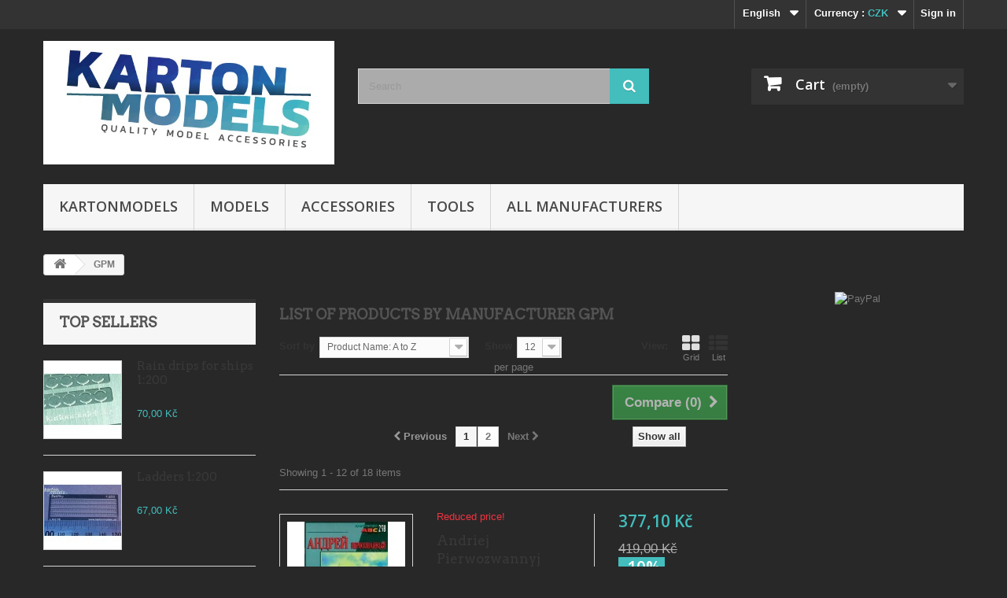

--- FILE ---
content_type: text/html; charset=utf-8
request_url: https://www.kartonmodels.cz/en/2_gpm
body_size: 11084
content:
<!DOCTYPE HTML> <!--[if lt IE 7]><html class="no-js lt-ie9 lt-ie8 lt-ie7" lang="en-us"><![endif]--> <!--[if IE 7]><html class="no-js lt-ie9 lt-ie8 ie7" lang="en-us"><![endif]--> <!--[if IE 8]><html class="no-js lt-ie9 ie8" lang="en-us"><![endif]--> <!--[if gt IE 8]><html class="no-js ie9" lang="en-us"><![endif]--><html lang="en-us"><head><meta charset="utf-8" /><title>GPM - KartonModels.cz - Jindřich Vrba</title><meta name="generator" content="PrestaShop" /><meta name="robots" content="index,follow" /><meta name="viewport" content="width=device-width, minimum-scale=0.25, maximum-scale=1.6, initial-scale=1.0" /><meta name="apple-mobile-web-app-capable" content="yes" /><link rel="icon" type="image/vnd.microsoft.icon" href="/img/favicon.ico?1723105729" /><link rel="shortcut icon" type="image/x-icon" href="/img/favicon.ico?1723105729" /><link rel="stylesheet" href="https://www.kartonmodels.cz/themes/default-bootstrap/cache/v_79_39eb5ee59ef71691f53b4744e0c416bc_all.css" type="text/css" media="all" />    <link rel="stylesheet" href="/modules/packetery/views/css/packetery.css?v=2.0.7" /><link rel="stylesheet" href="//fonts.googleapis.com/css?family=Open+Sans:300,600&amp;subset=latin,latin-ext" type="text/css" media="all" /> <!--[if IE 8]> 
<script src="https://oss.maxcdn.com/libs/html5shiv/3.7.0/html5shiv.js"></script> 
<script src="https://oss.maxcdn.com/libs/respond.js/1.3.0/respond.min.js"></script> <![endif]--></head><body id="manufacturer" class="manufacturer manufacturer-2 manufacturer-gpm show-left-column show-right-column lang_en"><div id="page"><div class="header-container"> <header id="header"><div class="banner"><div class="container"><div class="row"> <a href="https://www.kartonmodels.cz/" title=""> <img class="img-responsive" src="https://www.kartonmodels.cz/modules/blockbanner/img/364be8860e8d72b4358b5e88099a935a.png" alt="" title="" width="1170" height="65" /> </a></div></div></div><div class="nav"><div class="container"><div class="row"> <nav><div class="header_user_info"> <a class="login" href="https://www.kartonmodels.cz/en/my-account" rel="nofollow" title="Log in to your customer account"> Sign in </a></div><div id="currencies-block-top"><form id="setCurrency" action="/en/2_gpm" method="post"><div class="current"> <input type="hidden" name="id_currency" id="id_currency" value=""/> <input type="hidden" name="SubmitCurrency" value="" /> <span class="cur-label">Currency :</span> <strong>CZK</strong></div><ul id="first-currencies" class="currencies_ul toogle_content"><li class="selected"> <a href="javascript:setCurrency(4);" rel="nofollow" title="Czech koruna (CZK)"> Czech koruna (CZK) </a></li><li > <a href="javascript:setCurrency(2);" rel="nofollow" title="Dollar (USD)"> Dollar (USD) </a></li><li > <a href="javascript:setCurrency(1);" rel="nofollow" title="Euro (EUR)"> Euro (EUR) </a></li></ul></form></div><div id="languages-block-top" class="languages-block"><div class="current"> <span>English</span></div><ul id="first-languages" class="languages-block_ul toogle_content"><li > <a href="https://www.kartonmodels.cz/cs/2_gpm" title="Čeština (Czech)" rel="alternate" hreflang="cs"> <span>Čeština</span> </a></li><li class="selected"> <span>English</span></li><li > <a href="https://www.kartonmodels.cz/de/2_gpm" title="Deutsch (German)" rel="alternate" hreflang="de"> <span>Deutsch</span> </a></li></ul></div></nav></div></div></div><div><div class="container"><div class="row"><div id="header_logo"> <a href="https://www.kartonmodels.cz/" title="KartonModels.cz - Jindřich Vrba"> <img class="logo img-responsive" src="https://www.kartonmodels.cz/img/kartonmodelscz-logo-1506027388.jpg" alt="KartonModels.cz - Jindřich Vrba" width="600" height="254"/> </a></div><div id="search_block_top" class="col-sm-4 clearfix"><form id="searchbox" method="get" action="//www.kartonmodels.cz/en/search" > <input type="hidden" name="controller" value="search" /> <input type="hidden" name="orderby" value="position" /> <input type="hidden" name="orderway" value="desc" /> <input class="search_query form-control" type="text" id="search_query_top" name="search_query" placeholder="Search" value="" /> <button type="submit" name="submit_search" class="btn btn-default button-search"> <span>Search</span> </button></form></div><div class="col-sm-4 clearfix"><div class="shopping_cart"> <a href="https://www.kartonmodels.cz/en/order" title="View my shopping cart" rel="nofollow"> <b>Cart</b> <span class="ajax_cart_quantity unvisible">0</span> <span class="ajax_cart_product_txt unvisible">Product</span> <span class="ajax_cart_product_txt_s unvisible">Products</span> <span class="ajax_cart_total unvisible"> </span> <span class="ajax_cart_no_product">(empty)</span> </a><div class="cart_block block exclusive"><div class="block_content"><div class="cart_block_list"><p class="cart_block_no_products"> No products</p><div class="cart-prices"><div class="cart-prices-line first-line"> <span class="price cart_block_shipping_cost ajax_cart_shipping_cost unvisible"> To be determined </span> <span class="unvisible"> Shipping </span></div><div class="cart-prices-line last-line"> <span class="price cart_block_total ajax_block_cart_total">0,00 Kč</span> <span>Total</span></div></div><p class="cart-buttons"> <a id="button_order_cart" class="btn btn-default button button-small" href="https://www.kartonmodels.cz/en/order" title="Check out" rel="nofollow"> <span> Check out<i class="icon-chevron-right right"></i> </span> </a></p></div></div></div></div></div><div id="layer_cart"><div class="clearfix"><div class="layer_cart_product col-xs-12 col-md-6"> <span class="cross" title="Close window"></span> <span class="title"> <i class="icon-check"></i>Product successfully added to your shopping cart </span><div class="product-image-container layer_cart_img"></div><div class="layer_cart_product_info"> <span id="layer_cart_product_title" class="product-name"></span> <span id="layer_cart_product_attributes"></span><div> <strong class="dark">Quantity</strong> <span id="layer_cart_product_quantity"></span></div><div> <strong class="dark">Total</strong> <span id="layer_cart_product_price"></span></div></div></div><div class="layer_cart_cart col-xs-12 col-md-6"> <span class="title"> <span class="ajax_cart_product_txt_s unvisible"> There are <span class="ajax_cart_quantity">0</span> items in your cart. </span> <span class="ajax_cart_product_txt "> There is 1 item in your cart. </span> </span><div class="layer_cart_row"> <strong class="dark"> Total products </strong> <span class="ajax_block_products_total"> </span></div><div class="layer_cart_row"> <strong class="dark unvisible"> Total shipping&nbsp; </strong> <span class="ajax_cart_shipping_cost unvisible"> To be determined </span></div><div class="layer_cart_row"> <strong class="dark"> Total </strong> <span class="ajax_block_cart_total"> </span></div><div class="button-container"> <span class="continue btn btn-default button exclusive-medium" title="Continue shopping"> <span> <i class="icon-chevron-left left"></i>Continue shopping </span> </span> <a class="btn btn-default button button-medium" href="https://www.kartonmodels.cz/en/order" title="Proceed to checkout" rel="nofollow"> <span> Proceed to checkout<i class="icon-chevron-right right"></i> </span> </a></div></div></div><div class="crossseling"></div></div><div class="layer_cart_overlay"></div><div id="block_top_menu" class="sf-contener clearfix col-lg-12"><div class="cat-title">Menu</div><ul class="sf-menu clearfix menu-content"><li><a href="https://www.kartonmodels.cz/en/19-kartonmodels" title="KartonModels">KartonModels</a></li><li><a href="https://www.kartonmodels.cz/en/22-models" title="Models">Models</a><ul><li><a href="https://www.kartonmodels.cz/en/8-buildings" title="Buildings">Buildings</a></li><li><a href="https://www.kartonmodels.cz/en/9-cars" title="Cars">Cars</a></li><li><a href="https://www.kartonmodels.cz/en/3-military-vehicles" title="Military vehicles">Military vehicles</a></li><li><a href="https://www.kartonmodels.cz/en/4-aircraft" title="Aircraft">Aircraft</a></li><li><a href="https://www.kartonmodels.cz/en/5-ships" title="Ships">Ships</a></li><li><a href="https://www.kartonmodels.cz/en/6-locomotives" title="Locomotives">Locomotives</a></li><li><a href="https://www.kartonmodels.cz/en/7-helicopters" title="Helicopters">Helicopters</a></li></ul></li><li><a href="https://www.kartonmodels.cz/en/11-accessories" title="Accessories">Accessories</a><ul><li><a href="https://www.kartonmodels.cz/en/18-cars" title="Cars">Cars</a></li><li><a href="https://www.kartonmodels.cz/en/17-military-vehicles" title="Military vehicles">Military vehicles</a></li><li><a href="https://www.kartonmodels.cz/en/20-wires-chains" title="Wires, chains">Wires, chains</a></li><li><a href="https://www.kartonmodels.cz/en/16-aircraft" title="Aircraft">Aircraft</a></li><li><a href="https://www.kartonmodels.cz/en/15-ships" title="Ships">Ships</a></li><li><a href="https://www.kartonmodels.cz/en/30-universal" title="Universal">Universal</a></li></ul></li><li><a href="https://www.kartonmodels.cz/en/12-tools" title="Tools">Tools</a><ul></ul></li><li><a href="https://www.kartonmodels.cz/en/manufacturers" title="All manufacturers">All manufacturers</a><ul><li><a href="https://www.kartonmodels.cz/en/19_attimon" title="Attimon">Attimon</a></li><li><a href="https://www.kartonmodels.cz/en/2_gpm" title="GPM">GPM</a></li><li><a href="https://www.kartonmodels.cz/en/13_halinski" title="Halinski">Halinski</a></li><li><a href="https://www.kartonmodels.cz/en/12_hobby-model" title="Hobby Model">Hobby Model</a></li><li><a href="https://www.kartonmodels.cz/en/15_kartonmodels" title="KartonModels">KartonModels</a></li><li><a href="https://www.kartonmodels.cz/en/5_maly-modelarz" title="Maly Modelarz">Maly Modelarz</a></li><li><a href="https://www.kartonmodels.cz/en/26_model-kom" title="Model-KOM">Model-KOM</a></li><li><a href="https://www.kartonmodels.cz/en/16_modelik" title="Modelik">Modelik</a></li><li><a href="https://www.kartonmodels.cz/en/18_ondrej-hejl" title="Ondřej Hejl">Ondřej Hejl</a></li><li><a href="https://www.kartonmodels.cz/en/32_oriel" title="Oriel">Oriel</a></li><li><a href="https://www.kartonmodels.cz/en/1_orlik" title="Orlik">Orlik</a></li><li><a href="https://www.kartonmodels.cz/en/37_pmht" title="PMHT">PMHT</a></li><li><a href="https://www.kartonmodels.cz/en/28_sklej-model" title="Sklej Model">Sklej Model</a></li><li><a href="https://www.kartonmodels.cz/en/7_wmc-models" title="W.M.C. Models">W.M.C. Models</a></li><li><a href="https://www.kartonmodels.cz/en/25_wak" title="WAK">WAK</a></li></ul></ul></div></div></div></div> </header></div><div class="columns-container"><div id="columns" class="container"><div class="breadcrumb clearfix"> <a class="home" href="https://www.kartonmodels.cz/" title="Return to Home"><i class="icon-home"></i></a> <span class="navigation-pipe">&gt;</span> GPM</div><div id="slider_row" class="row"></div><div class="row"><div id="left_column" class="column col-xs-12 col-sm-3"><div id="best-sellers_block_right" class="block products_block"><h4 class="title_block"> <a href="https://www.kartonmodels.cz/en/best-sales" title="View a top sellers products">Top sellers</a></h4><div class="block_content"><ul class="block_content products-block"><li class="clearfix"> <a href="https://www.kartonmodels.cz/en/ships/274-okapnicky-na-lode-1-200.html" title="Okapničky na lodě 1:200" class="products-block-image content_img clearfix"> <img class="replace-2x img-responsive" src="https://www.kartonmodels.cz/300-small_default/okapnicky-na-lode-1-200.jpg" alt="Okapničky na lodě 1:200" /> </a><div class="product-content"><h5> <a class="product-name" href="https://www.kartonmodels.cz/en/ships/274-okapnicky-na-lode-1-200.html" title="Okapničky na lodě 1:200"> Rain drips for ships 1:200 </a></h5><p class="product-description"></p><div class="price-box"> <span class="price">70,00 Kč</span></div></div></li><li class="clearfix"> <a href="https://www.kartonmodels.cz/en/ships/257-ladders-1200.html" title="ŽEBŘÍKY LEPTANÉ 1:200 " class="products-block-image content_img clearfix"> <img class="replace-2x img-responsive" src="https://www.kartonmodels.cz/287-small_default/ladders-1200.jpg" alt="ŽEBŘÍKY LEPTANÉ 1:200 " /> </a><div class="product-content"><h5> <a class="product-name" href="https://www.kartonmodels.cz/en/ships/257-ladders-1200.html" title="ŽEBŘÍKY LEPTANÉ 1:200 "> Ladders 1:200 </a></h5><p class="product-description"></p><div class="price-box"> <span class="price">67,00 Kč</span></div></div></li><li class="clearfix"> <a href="https://www.kartonmodels.cz/en/ships/248-stupacky-jednoduche-1200-96ks.html" title="STUPAČKY JEDNODUCHÉ 1:200 96ks" class="products-block-image content_img clearfix"> <img class="replace-2x img-responsive" src="https://www.kartonmodels.cz/246-small_default/stupacky-jednoduche-1200-96ks.jpg" alt="STUPAČKY JEDNODUCHÉ 1:200 96ks" /> </a><div class="product-content"><h5> <a class="product-name" href="https://www.kartonmodels.cz/en/ships/248-stupacky-jednoduche-1200-96ks.html" title="STUPAČKY JEDNODUCHÉ 1:200 96ks"> Basic crampons 1:200 96pcs </a></h5><p class="product-description"></p><div class="price-box"> <span class="price">67,00 Kč</span></div></div></li><li class="clearfix"> <a href="https://www.kartonmodels.cz/en/ships/171-zabradli-dvourade-sloupky-.html" title="Zábradlí dvouřadé / sloupky " class="products-block-image content_img clearfix"> <img class="replace-2x img-responsive" src="https://www.kartonmodels.cz/161-small_default/zabradli-dvourade-sloupky-.jpg" alt="Zábradlí dvouřadé / sloupky " /> </a><div class="product-content"><h5> <a class="product-name" href="https://www.kartonmodels.cz/en/ships/171-zabradli-dvourade-sloupky-.html" title="Zábradlí dvouřadé / sloupky "> Railing posts with 2 passes 120pcs </a></h5><p class="product-description"></p><div class="price-box"> <span class="price">67,00 Kč</span></div></div></li><li class="clearfix"> <a href="https://www.kartonmodels.cz/en/accessories/181-zabradli-trirade-sloupky-120-ksplato.html" title="Zábradlí třířadé / sloupky 120 Ks(plato)" class="products-block-image content_img clearfix"> <img class="replace-2x img-responsive" src="https://www.kartonmodels.cz/968-small_default/zabradli-trirade-sloupky-120-ksplato.jpg" alt="Zábradlí třířadé / sloupky 120 Ks(plato)" /> </a><div class="product-content"><h5> <a class="product-name" href="https://www.kartonmodels.cz/en/accessories/181-zabradli-trirade-sloupky-120-ksplato.html" title="Zábradlí třířadé / sloupky 120 Ks(plato)"> Railing posts with 3 passes 120pcs </a></h5><p class="product-description"></p><div class="price-box"> <span class="price">67,00 Kč</span></div></div></li><li class="clearfix"> <a href="https://www.kartonmodels.cz/en/ships/572-zabradli-trirade-1-200.html" title="Zábradlí třířadé 1/200" class="products-block-image content_img clearfix"> <img class="replace-2x img-responsive" src="https://www.kartonmodels.cz/648-small_default/zabradli-trirade-1-200.jpg" alt="Zábradlí třířadé 1/200" /> </a><div class="product-content"><h5> <a class="product-name" href="https://www.kartonmodels.cz/en/ships/572-zabradli-trirade-1-200.html" title="Zábradlí třířadé 1/200"> Triple row railing 1:200 </a></h5><p class="product-description">Etched triple row railing 1:200 + Ladder made of brass.</p><div class="price-box"> <span class="price">153,00 Kč</span></div></div></li><li class="clearfix"> <a href="https://www.kartonmodels.cz/en/ships/571-zabradli-dvourade-1-200.html" title="Zábradlí dvouřadé 1/200" class="products-block-image content_img clearfix"> <img class="replace-2x img-responsive" src="https://www.kartonmodels.cz/646-small_default/zabradli-dvourade-1-200.jpg" alt="Zábradlí dvouřadé 1/200" /> </a><div class="product-content"><h5> <a class="product-name" href="https://www.kartonmodels.cz/en/ships/571-zabradli-dvourade-1-200.html" title="Zábradlí dvouřadé 1/200"> Double row railing 1:200 </a></h5><p class="product-description">Etched double row railing 1:200 + Ladder made of brass.</p><div class="price-box"> <span class="price">153,00 Kč</span></div></div></li><li class="clearfix"> <a href="https://www.kartonmodels.cz/en/kartonmodels/459-schody-na-lode-1-200.html" title="Schody na lodě 1:200" class="products-block-image content_img clearfix"> <img class="replace-2x img-responsive" src="https://www.kartonmodels.cz/792-small_default/schody-na-lode-1-200.jpg" alt="Schody na lodě 1:200" /> </a><div class="product-content"><h5> <a class="product-name" href="https://www.kartonmodels.cz/en/kartonmodels/459-schody-na-lode-1-200.html" title="Schody na lodě 1:200"> Ship stairs 1:200 </a></h5><p class="product-description">Etched ship stairs made of nickel silver 1:200.</p><div class="price-box"> <span class="price">115,00 Kč</span></div></div></li><li class="clearfix"> <a href="https://www.kartonmodels.cz/en/ships/249-stupacky-plasticke-1200-100ks.html" title="STUPAČKY PLASTICKÉ 1:200 100ks" class="products-block-image content_img clearfix"> <img class="replace-2x img-responsive" src="https://www.kartonmodels.cz/247-small_default/stupacky-plasticke-1200-100ks.jpg" alt="STUPAČKY PLASTICKÉ 1:200 100ks" /> </a><div class="product-content"><h5> <a class="product-name" href="https://www.kartonmodels.cz/en/ships/249-stupacky-plasticke-1200-100ks.html" title="STUPAČKY PLASTICKÉ 1:200 100ks"> Plastic crampons 1:200 100pcs </a></h5><p class="product-description"></p><div class="price-box"> <span class="price">67,00 Kč</span></div></div></li><li class="clearfix"> <a href="https://www.kartonmodels.cz/en/ships/258-aa-set-zamerovace-ovladani-1200.html" title="AA SET zaměřovače+ovládání 1:200" class="products-block-image content_img clearfix"> <img class="replace-2x img-responsive" src="https://www.kartonmodels.cz/288-small_default/aa-set-zamerovace-ovladani-1200.jpg" alt="AA SET zaměřovače+ovládání 1:200" /> </a><div class="product-content"><h5> <a class="product-name" href="https://www.kartonmodels.cz/en/ships/258-aa-set-zamerovace-ovladani-1200.html" title="AA SET zaměřovače+ovládání 1:200"> Sights + controls 1:200 </a></h5><p class="product-description"></p><div class="price-box"> <span class="price">55,00 Kč</span></div></div></li></ul><div class="lnk"> <a href="https://www.kartonmodels.cz/en/best-sales" title="All best sellers" class="btn btn-default button button-small"><span>All best sellers<i class="icon-chevron-right right"></i></span></a></div></div></div><div id="categories_block_left" class="block"><h2 class="title_block"> Categories</h2><div class="block_content"><ul class="tree dhtml"><li > <a href="https://www.kartonmodels.cz/en/19-kartonmodels" title=""> KartonModels </a></li><li > <a href="https://www.kartonmodels.cz/en/22-models" title=""> Models </a><ul><li > <a href="https://www.kartonmodels.cz/en/8-buildings" title=""> Buildings </a></li><li > <a href="https://www.kartonmodels.cz/en/9-cars" title=""> Cars </a></li><li > <a href="https://www.kartonmodels.cz/en/3-military-vehicles" title=""> Military vehicles </a></li><li > <a href="https://www.kartonmodels.cz/en/4-aircraft" title=""> Aircraft </a></li><li > <a href="https://www.kartonmodels.cz/en/5-ships" title=""> Ships </a></li><li > <a href="https://www.kartonmodels.cz/en/6-locomotives" title=""> Locomotives </a></li><li class="last"> <a href="https://www.kartonmodels.cz/en/7-helicopters" title=""> Helicopters </a></li></ul></li><li > <a href="https://www.kartonmodels.cz/en/11-accessories" title=""> Accessories </a><ul><li > <a href="https://www.kartonmodels.cz/en/18-cars" title=""> Cars </a></li><li > <a href="https://www.kartonmodels.cz/en/17-military-vehicles" title=""> Military vehicles </a></li><li > <a href="https://www.kartonmodels.cz/en/20-wires-chains" title=""> Wires, chains </a></li><li > <a href="https://www.kartonmodels.cz/en/16-aircraft" title=""> Aircraft </a></li><li > <a href="https://www.kartonmodels.cz/en/15-ships" title=""> Ships </a></li><li class="last"> <a href="https://www.kartonmodels.cz/en/30-universal" title=""> Universal </a></li></ul></li><li class="last"> <a href="https://www.kartonmodels.cz/en/12-tools" title=""> Tools </a></li></ul></div></div><section id="informations_block_left_1" class="block informations_block_left"><p class="title_block"> <a href="https://www.kartonmodels.cz/en/content/category/1-home"> Informace </a></p><div class="block_content list-block"><ul><li> <a href="https://www.kartonmodels.cz/en/content/3-terms-and-conditions" title="Terms and Conditions"> Terms and Conditions </a></li><li> <a href="https://www.kartonmodels.cz/en/content/4-about-us" title="About us"> About us </a></li><li> <a href="https://www.kartonmodels.cz/en/stores" title="Our stores"> Our stores </a></li></ul></div> </section><div id="manufacturers_block_left" class="block blockmanufacturer"><p class="title_block"> <a href="https://www.kartonmodels.cz/en/manufacturers" title="Manufacturers"> Manufacturers </a></p><div class="block_content list-block"><ul><li class="first_item"> <a href="https://www.kartonmodels.cz/en/19_attimon" title="More about Attimon"> Attimon </a></li><li class="item"> <a href="https://www.kartonmodels.cz/en/2_gpm" title="More about GPM"> GPM </a></li><li class="item"> <a href="https://www.kartonmodels.cz/en/13_halinski" title="More about Halinski"> Halinski </a></li><li class="item"> <a href="https://www.kartonmodels.cz/en/12_hobby-model" title="More about Hobby Model"> Hobby Model </a></li><li class="item"> <a href="https://www.kartonmodels.cz/en/15_kartonmodels" title="More about KartonModels"> KartonModels </a></li><li class="item"> <a href="https://www.kartonmodels.cz/en/5_maly-modelarz" title="More about Maly Modelarz"> Maly Modelarz </a></li><li class="item"> <a href="https://www.kartonmodels.cz/en/26_model-kom" title="More about Model-KOM"> Model-KOM </a></li><li class="item"> <a href="https://www.kartonmodels.cz/en/16_modelik" title="More about Modelik"> Modelik </a></li><li class="item"> <a href="https://www.kartonmodels.cz/en/18_ondrej-hejl" title="More about Ondřej Hejl"> Ondřej Hejl </a></li><li class="item"> <a href="https://www.kartonmodels.cz/en/32_oriel" title="More about Oriel"> Oriel </a></li><li class="item"> <a href="https://www.kartonmodels.cz/en/1_orlik" title="More about Orlik"> Orlik </a></li><li class="item"> <a href="https://www.kartonmodels.cz/en/37_pmht" title="More about PMHT"> PMHT </a></li><li class="item"> <a href="https://www.kartonmodels.cz/en/28_sklej-model" title="More about Sklej Model"> Sklej Model </a></li><li class="item"> <a href="https://www.kartonmodels.cz/en/7_wmc-models" title="More about W.M.C. Models"> W.M.C. Models </a></li><li class="last_item"> <a href="https://www.kartonmodels.cz/en/25_wak" title="More about WAK"> WAK </a></li></ul></div></div><div id="special_block_right" class="block"><p class="title_block"> <a href="https://www.kartonmodels.cz/en/prices-drop" title="Specials"> Specials </a></p><div class="block_content products-block"><ul><li class="clearfix"> <a class="products-block-image" href="https://www.kartonmodels.cz/en/military-vehicles/201-m-turan-ii.html"> <img class="replace-2x img-responsive" src="https://www.kartonmodels.cz/194-small_default/m-turan-ii.jpg" alt="41.M TURAN II" title="41.M TURAN II" /> </a><div class="product-content"><h5> <a class="product-name" href="https://www.kartonmodels.cz/en/military-vehicles/201-m-turan-ii.html" title="41.M TURAN II"> 41.M TURAN II </a></h5><div class="price-box"> <span class="price special-price"> 189,05 Kč </span> <span class="price-percent-reduction">-5%</span> <span class="old-price"> 199,00 Kč </span></div></div></li></ul><div> <a class="btn btn-default button button-small" href="https://www.kartonmodels.cz/en/prices-drop" title="All specials"> <span>All specials<i class="icon-chevron-right right"></i></span> </a></div></div></div><div id="suppliers_block_left" class="block blocksupplier"><p class="title_block"> <a href="https://www.kartonmodels.cz/en/supplier" title="Suppliers"> Suppliers </a></p><div class="block_content list-block"><p>No supplier</p></div></div><div id="tags_block_left" class="block tags_block"><p class="title_block"> Tags</p><div class="block_content"> <a class="tag_level1 last_item" href="https://www.kartonmodels.cz/en/search?tag=fumo" title="More about fumo" > fumo </a></div></div></div><div id="center_column" class="center_column col-xs-12 col-sm-6"><h1 class="page-heading product-listing"> List of products by manufacturer&nbsp;GPM</h1><div class="content_sortPagiBar"><div class="sortPagiBar clearfix"><ul class="display hidden-xs"><li class="display-title">View:</li><li id="grid"><a rel="nofollow" href="#" title="Grid"><i class="icon-th-large"></i>Grid</a></li><li id="list"><a rel="nofollow" href="#" title="List"><i class="icon-th-list"></i>List</a></li></ul><form id="productsSortForm" action="https://www.kartonmodels.cz/en/2_gpm" class="productsSortForm"><div class="select selector1"> <label for="selectProductSort">Sort by</label> <select id="selectProductSort" class="selectProductSort form-control"><option value="name:asc">--</option><option value="price:asc">Price: Lowest first</option><option value="price:desc">Price: Highest first</option><option value="name:asc" selected="selected">Product Name: A to Z</option><option value="name:desc">Product Name: Z to A</option><option value="quantity:desc">In stock</option><option value="reference:asc">Reference: Lowest first</option><option value="reference:desc">Reference: Highest first</option> </select></div></form><form action="https://www.kartonmodels.cz/en/2_gpm" method="get" class="nbrItemPage"><div class="clearfix selector1"> <label for="nb_page_items"> Show </label> <input type="hidden" name="id_manufacturer" value="2" /> <select name="n" id="nb_page_items" class="form-control"><option value="12" selected="selected">12</option><option value="24" >24</option> </select> <span>per page</span></div></form></div><div class="top-pagination-content clearfix"><form method="post" action="https://www.kartonmodels.cz/en/products-comparison" class="compare-form"> <button type="submit" class="btn btn-default button button-medium bt_compare bt_compare" disabled="disabled"> <span>Compare (<strong class="total-compare-val">0</strong>)<i class="icon-chevron-right right"></i></span> </button> <input type="hidden" name="compare_product_count" class="compare_product_count" value="0" /> <input type="hidden" name="compare_product_list" class="compare_product_list" value="" /></form><div id="pagination" class="pagination clearfix"><form class="showall" action="https://www.kartonmodels.cz/en/2_gpm" method="get"><div> <button type="submit" class="btn btn-default button exclusive-medium"> <span>Show all</span> </button> <input type="hidden" name="id_manufacturer" value="2" /> <input name="n" id="nb_item" class="hidden" value="18" /></div></form><ul class="pagination"><li id="pagination_previous" class="disabled pagination_previous"> <span> <i class="icon-chevron-left"></i> <b>Previous</b> </span></li><li class="active current"> <span> <span>1</span> </span></li><li> <a rel="nofollow" href="https://www.kartonmodels.cz/en/2_gpm?p=2"> <span>2</span> </a></li><li id="pagination_next" class="pagination_next"> <a rel="nofollow" href="https://www.kartonmodels.cz/en/2_gpm?p=2" rel="next"> <b>Next</b> <i class="icon-chevron-right"></i> </a></li></ul></div><div class="product-count"> Showing 1 - 12 of 18 items</div></div></div><ul id="product_list" class="product_list grid row"><li class="ajax_block_product col-xs-12 col-sm-6 col-md-4 first-in-line first-item-of-tablet-line first-item-of-mobile-line"><div class="product-container" itemscope itemtype="https://schema.org/Product"><div class="left-block"><div class="product-image-container"> <a class="product_img_link" href="https://www.kartonmodels.cz/en/ships/718-andriej-pierwozwannyj.html" title="Andriej Pierwozwannyj" itemprop="url"> <img class="replace-2x img-responsive" src="https://www.kartonmodels.cz/955-home_default/andriej-pierwozwannyj.jpg" alt="Andriej Pierwozwannyj" title="Andriej Pierwozwannyj" itemprop="image" /> </a><div class="quick-view-wrapper-mobile"> <a class="quick-view-mobile" href="https://www.kartonmodels.cz/en/ships/718-andriej-pierwozwannyj.html" rel="https://www.kartonmodels.cz/en/ships/718-andriej-pierwozwannyj.html"> <i class="icon-eye-open"></i> </a></div> <a class="quick-view" href="https://www.kartonmodels.cz/en/ships/718-andriej-pierwozwannyj.html" rel="https://www.kartonmodels.cz/en/ships/718-andriej-pierwozwannyj.html"> <span>Quick view</span> </a><div class="content_price" itemprop="offers" itemscope itemtype="https://schema.org/Offer"> <span itemprop="price" class="price product-price"> 377,10 Kč </span><meta itemprop="priceCurrency" content="CZK" /> <span class="old-price product-price"> 419,00 Kč </span> <span class="price-percent-reduction">-10%</span> <span class="unvisible"><link itemprop="availability" href="https://schema.org/InStock" />In Stock </span></div></div></div><div class="right-block"><h5 itemprop="name"> <a class="product-name" href="https://www.kartonmodels.cz/en/ships/718-andriej-pierwozwannyj.html" title="Andriej Pierwozwannyj" itemprop="url" > Andriej Pierwozwannyj </a></h5><p class="product-desc" itemprop="description"></p><div class="content_price"> <span class="price product-price"> 377,10 Kč </span> <span class="old-price product-price"> 419,00 Kč </span> <span class="price-percent-reduction">-10%</span></div><div class="button-container"> <a class="button ajax_add_to_cart_button btn btn-default" href="https://www.kartonmodels.cz/en/cart?add=1&amp;id_product=718&amp;token=972626638355da755eabdad0fd47b14d" rel="nofollow" title="Add to cart" data-id-product-attribute="0" data-id-product="718" data-minimal_quantity="1"> <span>Add to cart</span> </a> <a class="button lnk_view btn btn-default" href="https://www.kartonmodels.cz/en/ships/718-andriej-pierwozwannyj.html" title="View"> <span>More</span> </a></div><div class="color-list-container"></div><div class="product-flags"> <span class="discount">Reduced price!</span></div> <span class="availability"> <span class=" label-success"> In Stock </span> </span></div><div class="functional-buttons clearfix"><div class="wishlist"> <a class="addToWishlist wishlistProd_718" href="#" rel="718" onclick="WishlistCart('wishlist_block_list', 'add', '718', false, 1); return false;"> Add to Wishlist </a></div><div class="compare"> <a class="add_to_compare" href="https://www.kartonmodels.cz/en/ships/718-andriej-pierwozwannyj.html" data-id-product="718">Add to Compare</a></div></div></div></li><li class="ajax_block_product col-xs-12 col-sm-6 col-md-4 last-item-of-tablet-line"><div class="product-container" itemscope itemtype="https://schema.org/Product"><div class="left-block"><div class="product-image-container"> <a class="product_img_link" href="https://www.kartonmodels.cz/en/aircraft/16-bleriot-experimental-be2e.html" title="Bleriot Experimental BE2e" itemprop="url"> <img class="replace-2x img-responsive" src="https://www.kartonmodels.cz/17-home_default/bleriot-experimental-be2e.jpg" alt="Bleriot Experimental BE2e" title="Bleriot Experimental BE2e" itemprop="image" /> </a><div class="quick-view-wrapper-mobile"> <a class="quick-view-mobile" href="https://www.kartonmodels.cz/en/aircraft/16-bleriot-experimental-be2e.html" rel="https://www.kartonmodels.cz/en/aircraft/16-bleriot-experimental-be2e.html"> <i class="icon-eye-open"></i> </a></div> <a class="quick-view" href="https://www.kartonmodels.cz/en/aircraft/16-bleriot-experimental-be2e.html" rel="https://www.kartonmodels.cz/en/aircraft/16-bleriot-experimental-be2e.html"> <span>Quick view</span> </a><div class="content_price" itemprop="offers" itemscope itemtype="https://schema.org/Offer"> <span itemprop="price" class="price product-price"> 185,00 Kč </span><meta itemprop="priceCurrency" content="CZK" /> <span class="unvisible"><link itemprop="availability" href="https://schema.org/InStock" />In Stock </span></div></div></div><div class="right-block"><h5 itemprop="name"> <a class="product-name" href="https://www.kartonmodels.cz/en/aircraft/16-bleriot-experimental-be2e.html" title="Bleriot Experimental BE2e" itemprop="url" > Bleriot Experimental BE2e </a></h5><p class="product-desc" itemprop="description"></p><div class="content_price"> <span class="price product-price"> 185,00 Kč </span></div><div class="button-container"> <a class="button ajax_add_to_cart_button btn btn-default" href="https://www.kartonmodels.cz/en/cart?add=1&amp;id_product=16&amp;token=972626638355da755eabdad0fd47b14d" rel="nofollow" title="Add to cart" data-id-product-attribute="0" data-id-product="16" data-minimal_quantity="1"> <span>Add to cart</span> </a> <a class="button lnk_view btn btn-default" href="https://www.kartonmodels.cz/en/aircraft/16-bleriot-experimental-be2e.html" title="View"> <span>More</span> </a></div><div class="color-list-container"></div><div class="product-flags"></div> <span class="availability"> <span class=" label-success"> In Stock </span> </span></div><div class="functional-buttons clearfix"><div class="wishlist"> <a class="addToWishlist wishlistProd_16" href="#" rel="16" onclick="WishlistCart('wishlist_block_list', 'add', '16', false, 1); return false;"> Add to Wishlist </a></div><div class="compare"> <a class="add_to_compare" href="https://www.kartonmodels.cz/en/aircraft/16-bleriot-experimental-be2e.html" data-id-product="16">Add to Compare</a></div></div></div></li><li class="ajax_block_product col-xs-12 col-sm-6 col-md-4 last-in-line first-item-of-tablet-line last-item-of-mobile-line"><div class="product-container" itemscope itemtype="https://schema.org/Product"><div class="left-block"><div class="product-image-container"> <a class="product_img_link" href="https://www.kartonmodels.cz/en/military-vehicles/207-c2p.html" title="C2P" itemprop="url"> <img class="replace-2x img-responsive" src="https://www.kartonmodels.cz/211-home_default/c2p.jpg" alt="C2P" title="C2P" itemprop="image" /> </a><div class="quick-view-wrapper-mobile"> <a class="quick-view-mobile" href="https://www.kartonmodels.cz/en/military-vehicles/207-c2p.html" rel="https://www.kartonmodels.cz/en/military-vehicles/207-c2p.html"> <i class="icon-eye-open"></i> </a></div> <a class="quick-view" href="https://www.kartonmodels.cz/en/military-vehicles/207-c2p.html" rel="https://www.kartonmodels.cz/en/military-vehicles/207-c2p.html"> <span>Quick view</span> </a><div class="content_price" itemprop="offers" itemscope itemtype="https://schema.org/Offer"> <span itemprop="price" class="price product-price"> 220,00 Kč </span><meta itemprop="priceCurrency" content="CZK" /> <span class="unvisible"><link itemprop="availability" href="https://schema.org/OutOfStock" />Out of stock </span></div></div></div><div class="right-block"><h5 itemprop="name"> <a class="product-name" href="https://www.kartonmodels.cz/en/military-vehicles/207-c2p.html" title="C2P" itemprop="url" > C2P </a></h5><p class="product-desc" itemprop="description"></p><div class="content_price"> <span class="price product-price"> 220,00 Kč </span></div><div class="button-container"> <span class="button ajax_add_to_cart_button btn btn-default disabled"> <span>Add to cart</span> </span> <a class="button lnk_view btn btn-default" href="https://www.kartonmodels.cz/en/military-vehicles/207-c2p.html" title="View"> <span>More</span> </a></div><div class="color-list-container"></div><div class="product-flags"></div> <span class="availability"> <span class="label-danger"> Out of stock </span> </span></div><div class="functional-buttons clearfix"><div class="wishlist"> <a class="addToWishlist wishlistProd_207" href="#" rel="207" onclick="WishlistCart('wishlist_block_list', 'add', '207', false, 1); return false;"> Add to Wishlist </a></div><div class="compare"> <a class="add_to_compare" href="https://www.kartonmodels.cz/en/military-vehicles/207-c2p.html" data-id-product="207">Add to Compare</a></div></div></div></li><li class="ajax_block_product col-xs-12 col-sm-6 col-md-4 first-in-line last-item-of-tablet-line first-item-of-mobile-line"><div class="product-container" itemscope itemtype="https://schema.org/Product"><div class="left-block"><div class="product-image-container"> <a class="product_img_link" href="https://www.kartonmodels.cz/en/aircraft/45-douglas-o-25c.html" title="DOUGLAS O-25C" itemprop="url"> <img class="replace-2x img-responsive" src="https://www.kartonmodels.cz/45-home_default/douglas-o-25c.jpg" alt="DOUGLAS O-25C" title="DOUGLAS O-25C" itemprop="image" /> </a><div class="quick-view-wrapper-mobile"> <a class="quick-view-mobile" href="https://www.kartonmodels.cz/en/aircraft/45-douglas-o-25c.html" rel="https://www.kartonmodels.cz/en/aircraft/45-douglas-o-25c.html"> <i class="icon-eye-open"></i> </a></div> <a class="quick-view" href="https://www.kartonmodels.cz/en/aircraft/45-douglas-o-25c.html" rel="https://www.kartonmodels.cz/en/aircraft/45-douglas-o-25c.html"> <span>Quick view</span> </a><div class="content_price" itemprop="offers" itemscope itemtype="https://schema.org/Offer"> <span itemprop="price" class="price product-price"> 223,00 Kč </span><meta itemprop="priceCurrency" content="CZK" /> <span class="unvisible"><link itemprop="availability" href="https://schema.org/OutOfStock" />Out of stock </span></div></div></div><div class="right-block"><h5 itemprop="name"> <a class="product-name" href="https://www.kartonmodels.cz/en/aircraft/45-douglas-o-25c.html" title="DOUGLAS O-25C" itemprop="url" > DOUGLAS O-25C </a></h5><p class="product-desc" itemprop="description"></p><div class="content_price"> <span class="price product-price"> 223,00 Kč </span></div><div class="button-container"> <span class="button ajax_add_to_cart_button btn btn-default disabled"> <span>Add to cart</span> </span> <a class="button lnk_view btn btn-default" href="https://www.kartonmodels.cz/en/aircraft/45-douglas-o-25c.html" title="View"> <span>More</span> </a></div><div class="color-list-container"></div><div class="product-flags"></div> <span class="availability"> <span class="label-danger"> Out of stock </span> </span></div><div class="functional-buttons clearfix"><div class="wishlist"> <a class="addToWishlist wishlistProd_45" href="#" rel="45" onclick="WishlistCart('wishlist_block_list', 'add', '45', false, 1); return false;"> Add to Wishlist </a></div><div class="compare"> <a class="add_to_compare" href="https://www.kartonmodels.cz/en/aircraft/45-douglas-o-25c.html" data-id-product="45">Add to Compare</a></div></div></div></li><li class="ajax_block_product col-xs-12 col-sm-6 col-md-4 first-item-of-tablet-line"><div class="product-container" itemscope itemtype="https://schema.org/Product"><div class="left-block"><div class="product-image-container"> <a class="product_img_link" href="https://www.kartonmodels.cz/en/aircraft/13-f-15-e-strike-eagle.html" title="F-15 E STRIKE EAGLE" itemprop="url"> <img class="replace-2x img-responsive" src="https://www.kartonmodels.cz/14-home_default/f-15-e-strike-eagle.jpg" alt="F-15 E STRIKE EAGLE" title="F-15 E STRIKE EAGLE" itemprop="image" /> </a><div class="quick-view-wrapper-mobile"> <a class="quick-view-mobile" href="https://www.kartonmodels.cz/en/aircraft/13-f-15-e-strike-eagle.html" rel="https://www.kartonmodels.cz/en/aircraft/13-f-15-e-strike-eagle.html"> <i class="icon-eye-open"></i> </a></div> <a class="quick-view" href="https://www.kartonmodels.cz/en/aircraft/13-f-15-e-strike-eagle.html" rel="https://www.kartonmodels.cz/en/aircraft/13-f-15-e-strike-eagle.html"> <span>Quick view</span> </a><div class="content_price" itemprop="offers" itemscope itemtype="https://schema.org/Offer"> <span itemprop="price" class="price product-price"> 340,00 Kč </span><meta itemprop="priceCurrency" content="CZK" /> <span class="unvisible"><link itemprop="availability" href="https://schema.org/InStock" />In Stock </span></div></div></div><div class="right-block"><h5 itemprop="name"> <a class="product-name" href="https://www.kartonmodels.cz/en/aircraft/13-f-15-e-strike-eagle.html" title="F-15 E STRIKE EAGLE" itemprop="url" > F-15 E STRIKE EAGLE </a></h5><p class="product-desc" itemprop="description"></p><div class="content_price"> <span class="price product-price"> 340,00 Kč </span></div><div class="button-container"> <a class="button ajax_add_to_cart_button btn btn-default" href="https://www.kartonmodels.cz/en/cart?add=1&amp;id_product=13&amp;token=972626638355da755eabdad0fd47b14d" rel="nofollow" title="Add to cart" data-id-product-attribute="0" data-id-product="13" data-minimal_quantity="1"> <span>Add to cart</span> </a> <a class="button lnk_view btn btn-default" href="https://www.kartonmodels.cz/en/aircraft/13-f-15-e-strike-eagle.html" title="View"> <span>More</span> </a></div><div class="color-list-container"></div><div class="product-flags"></div> <span class="availability"> <span class=" label-success"> In Stock </span> </span></div><div class="functional-buttons clearfix"><div class="wishlist"> <a class="addToWishlist wishlistProd_13" href="#" rel="13" onclick="WishlistCart('wishlist_block_list', 'add', '13', false, 1); return false;"> Add to Wishlist </a></div><div class="compare"> <a class="add_to_compare" href="https://www.kartonmodels.cz/en/aircraft/13-f-15-e-strike-eagle.html" data-id-product="13">Add to Compare</a></div></div></div></li><li class="ajax_block_product col-xs-12 col-sm-6 col-md-4 last-in-line last-item-of-tablet-line last-item-of-mobile-line"><div class="product-container" itemscope itemtype="https://schema.org/Product"><div class="left-block"><div class="product-image-container"> <a class="product_img_link" href="https://www.kartonmodels.cz/en/military-vehicles/28-gaz-51-wichura.html" title="GAZ-51 &quot;WICHURA&quot;" itemprop="url"> <img class="replace-2x img-responsive" src="https://www.kartonmodels.cz/29-home_default/gaz-51-wichura.jpg" alt="GAZ-51 &quot;WICHURA&quot;" title="GAZ-51 &quot;WICHURA&quot;" itemprop="image" /> </a><div class="quick-view-wrapper-mobile"> <a class="quick-view-mobile" href="https://www.kartonmodels.cz/en/military-vehicles/28-gaz-51-wichura.html" rel="https://www.kartonmodels.cz/en/military-vehicles/28-gaz-51-wichura.html"> <i class="icon-eye-open"></i> </a></div> <a class="quick-view" href="https://www.kartonmodels.cz/en/military-vehicles/28-gaz-51-wichura.html" rel="https://www.kartonmodels.cz/en/military-vehicles/28-gaz-51-wichura.html"> <span>Quick view</span> </a><div class="content_price" itemprop="offers" itemscope itemtype="https://schema.org/Offer"> <span itemprop="price" class="price product-price"> 350,00 Kč </span><meta itemprop="priceCurrency" content="CZK" /> <span class="unvisible"><link itemprop="availability" href="https://schema.org/OutOfStock" />Out of stock </span></div></div></div><div class="right-block"><h5 itemprop="name"> <a class="product-name" href="https://www.kartonmodels.cz/en/military-vehicles/28-gaz-51-wichura.html" title="GAZ-51 &quot;WICHURA&quot;" itemprop="url" > GAZ-51 &quot;WICHURA&quot; </a></h5><p class="product-desc" itemprop="description"></p><div class="content_price"> <span class="price product-price"> 350,00 Kč </span></div><div class="button-container"> <span class="button ajax_add_to_cart_button btn btn-default disabled"> <span>Add to cart</span> </span> <a class="button lnk_view btn btn-default" href="https://www.kartonmodels.cz/en/military-vehicles/28-gaz-51-wichura.html" title="View"> <span>More</span> </a></div><div class="color-list-container"></div><div class="product-flags"></div> <span class="availability"> <span class="label-danger"> Out of stock </span> </span></div><div class="functional-buttons clearfix"><div class="wishlist"> <a class="addToWishlist wishlistProd_28" href="#" rel="28" onclick="WishlistCart('wishlist_block_list', 'add', '28', false, 1); return false;"> Add to Wishlist </a></div><div class="compare"> <a class="add_to_compare" href="https://www.kartonmodels.cz/en/military-vehicles/28-gaz-51-wichura.html" data-id-product="28">Add to Compare</a></div></div></div></li><li class="ajax_block_product col-xs-12 col-sm-6 col-md-4 first-in-line first-item-of-tablet-line first-item-of-mobile-line"><div class="product-container" itemscope itemtype="https://schema.org/Product"><div class="left-block"><div class="product-image-container"> <a class="product_img_link" href="https://www.kartonmodels.cz/en/aircraft/23-hawker-fury.html" title="HAWKER FURY" itemprop="url"> <img class="replace-2x img-responsive" src="https://www.kartonmodels.cz/24-home_default/hawker-fury.jpg" alt="HAWKER FURY" title="HAWKER FURY" itemprop="image" /> </a><div class="quick-view-wrapper-mobile"> <a class="quick-view-mobile" href="https://www.kartonmodels.cz/en/aircraft/23-hawker-fury.html" rel="https://www.kartonmodels.cz/en/aircraft/23-hawker-fury.html"> <i class="icon-eye-open"></i> </a></div> <a class="quick-view" href="https://www.kartonmodels.cz/en/aircraft/23-hawker-fury.html" rel="https://www.kartonmodels.cz/en/aircraft/23-hawker-fury.html"> <span>Quick view</span> </a><div class="content_price" itemprop="offers" itemscope itemtype="https://schema.org/Offer"> <span itemprop="price" class="price product-price"> 216,00 Kč </span><meta itemprop="priceCurrency" content="CZK" /> <span class="unvisible"><link itemprop="availability" href="https://schema.org/InStock" />In Stock </span></div></div></div><div class="right-block"><h5 itemprop="name"> <a class="product-name" href="https://www.kartonmodels.cz/en/aircraft/23-hawker-fury.html" title="HAWKER FURY" itemprop="url" > HAWKER FURY </a></h5><p class="product-desc" itemprop="description"></p><div class="content_price"> <span class="price product-price"> 216,00 Kč </span></div><div class="button-container"> <a class="button ajax_add_to_cart_button btn btn-default" href="https://www.kartonmodels.cz/en/cart?add=1&amp;id_product=23&amp;token=972626638355da755eabdad0fd47b14d" rel="nofollow" title="Add to cart" data-id-product-attribute="0" data-id-product="23" data-minimal_quantity="1"> <span>Add to cart</span> </a> <a class="button lnk_view btn btn-default" href="https://www.kartonmodels.cz/en/aircraft/23-hawker-fury.html" title="View"> <span>More</span> </a></div><div class="color-list-container"></div><div class="product-flags"></div> <span class="availability"> <span class=" label-success"> In Stock </span> </span></div><div class="functional-buttons clearfix"><div class="wishlist"> <a class="addToWishlist wishlistProd_23" href="#" rel="23" onclick="WishlistCart('wishlist_block_list', 'add', '23', false, 1); return false;"> Add to Wishlist </a></div><div class="compare"> <a class="add_to_compare" href="https://www.kartonmodels.cz/en/aircraft/23-hawker-fury.html" data-id-product="23">Add to Compare</a></div></div></div></li><li class="ajax_block_product col-xs-12 col-sm-6 col-md-4 last-item-of-tablet-line"><div class="product-container" itemscope itemtype="https://schema.org/Product"><div class="left-block"><div class="product-image-container"> <a class="product_img_link" href="https://www.kartonmodels.cz/en/cars/548-honker.html" title="Honker" itemprop="url"> <img class="replace-2x img-responsive" src="https://www.kartonmodels.cz/605-home_default/honker.jpg" alt="Honker" title="Honker" itemprop="image" /> </a><div class="quick-view-wrapper-mobile"> <a class="quick-view-mobile" href="https://www.kartonmodels.cz/en/cars/548-honker.html" rel="https://www.kartonmodels.cz/en/cars/548-honker.html"> <i class="icon-eye-open"></i> </a></div> <a class="quick-view" href="https://www.kartonmodels.cz/en/cars/548-honker.html" rel="https://www.kartonmodels.cz/en/cars/548-honker.html"> <span>Quick view</span> </a><div class="content_price" itemprop="offers" itemscope itemtype="https://schema.org/Offer"> <span itemprop="price" class="price product-price"> 270,00 Kč </span><meta itemprop="priceCurrency" content="CZK" /> <span class="unvisible"><link itemprop="availability" href="https://schema.org/InStock" />In Stock </span></div></div></div><div class="right-block"><h5 itemprop="name"> <a class="product-name" href="https://www.kartonmodels.cz/en/cars/548-honker.html" title="Honker" itemprop="url" > Honker </a></h5><p class="product-desc" itemprop="description"></p><div class="content_price"> <span class="price product-price"> 270,00 Kč </span></div><div class="button-container"> <a class="button ajax_add_to_cart_button btn btn-default" href="https://www.kartonmodels.cz/en/cart?add=1&amp;id_product=548&amp;token=972626638355da755eabdad0fd47b14d" rel="nofollow" title="Add to cart" data-id-product-attribute="0" data-id-product="548" data-minimal_quantity="1"> <span>Add to cart</span> </a> <a class="button lnk_view btn btn-default" href="https://www.kartonmodels.cz/en/cars/548-honker.html" title="View"> <span>More</span> </a></div><div class="color-list-container"></div><div class="product-flags"></div> <span class="availability"> <span class=" label-success"> In Stock </span> </span></div><div class="functional-buttons clearfix"><div class="wishlist"> <a class="addToWishlist wishlistProd_548" href="#" rel="548" onclick="WishlistCart('wishlist_block_list', 'add', '548', false, 1); return false;"> Add to Wishlist </a></div><div class="compare"> <a class="add_to_compare" href="https://www.kartonmodels.cz/en/cars/548-honker.html" data-id-product="548">Add to Compare</a></div></div></div></li><li class="ajax_block_product col-xs-12 col-sm-6 col-md-4 last-in-line first-item-of-tablet-line last-item-of-mobile-line"><div class="product-container" itemscope itemtype="https://schema.org/Product"><div class="left-block"><div class="product-image-container"> <a class="product_img_link" href="https://www.kartonmodels.cz/en/cars/549-honker-straz-pozarna.html" title="Honker - straź poźarna" itemprop="url"> <img class="replace-2x img-responsive" src="https://www.kartonmodels.cz/604-home_default/honker-straz-pozarna.jpg" alt="Honker - straź poźarna" title="Honker - straź poźarna" itemprop="image" /> </a><div class="quick-view-wrapper-mobile"> <a class="quick-view-mobile" href="https://www.kartonmodels.cz/en/cars/549-honker-straz-pozarna.html" rel="https://www.kartonmodels.cz/en/cars/549-honker-straz-pozarna.html"> <i class="icon-eye-open"></i> </a></div> <a class="quick-view" href="https://www.kartonmodels.cz/en/cars/549-honker-straz-pozarna.html" rel="https://www.kartonmodels.cz/en/cars/549-honker-straz-pozarna.html"> <span>Quick view</span> </a><div class="content_price" itemprop="offers" itemscope itemtype="https://schema.org/Offer"> <span itemprop="price" class="price product-price"> 261,00 Kč </span><meta itemprop="priceCurrency" content="CZK" /> <span class="unvisible"><link itemprop="availability" href="https://schema.org/InStock" />In Stock </span></div></div></div><div class="right-block"><h5 itemprop="name"> <a class="product-name" href="https://www.kartonmodels.cz/en/cars/549-honker-straz-pozarna.html" title="Honker - straź poźarna" itemprop="url" > Honker - straź poźarna </a></h5><p class="product-desc" itemprop="description"></p><div class="content_price"> <span class="price product-price"> 261,00 Kč </span></div><div class="button-container"> <a class="button ajax_add_to_cart_button btn btn-default" href="https://www.kartonmodels.cz/en/cart?add=1&amp;id_product=549&amp;token=972626638355da755eabdad0fd47b14d" rel="nofollow" title="Add to cart" data-id-product-attribute="0" data-id-product="549" data-minimal_quantity="1"> <span>Add to cart</span> </a> <a class="button lnk_view btn btn-default" href="https://www.kartonmodels.cz/en/cars/549-honker-straz-pozarna.html" title="View"> <span>More</span> </a></div><div class="color-list-container"></div><div class="product-flags"></div> <span class="availability"> <span class=" label-success"> In Stock </span> </span></div><div class="functional-buttons clearfix"><div class="wishlist"> <a class="addToWishlist wishlistProd_549" href="#" rel="549" onclick="WishlistCart('wishlist_block_list', 'add', '549', false, 1); return false;"> Add to Wishlist </a></div><div class="compare"> <a class="add_to_compare" href="https://www.kartonmodels.cz/en/cars/549-honker-straz-pozarna.html" data-id-product="549">Add to Compare</a></div></div></div></li><li class="ajax_block_product col-xs-12 col-sm-6 col-md-4 first-in-line last-line last-item-of-tablet-line first-item-of-mobile-line last-mobile-line"><div class="product-container" itemscope itemtype="https://schema.org/Product"><div class="left-block"><div class="product-image-container"> <a class="product_img_link" href="https://www.kartonmodels.cz/en/accessories/78-ijn-hiei-kostra-gpm.html" title="IJN HIEI - kostra (GPM)" itemprop="url"> <img class="replace-2x img-responsive" src="https://www.kartonmodels.cz/81-home_default/ijn-hiei-kostra-gpm.jpg" alt="IJN HIEI - kostra (GPM)" title="IJN HIEI - kostra (GPM)" itemprop="image" /> </a><div class="quick-view-wrapper-mobile"> <a class="quick-view-mobile" href="https://www.kartonmodels.cz/en/accessories/78-ijn-hiei-kostra-gpm.html" rel="https://www.kartonmodels.cz/en/accessories/78-ijn-hiei-kostra-gpm.html"> <i class="icon-eye-open"></i> </a></div> <a class="quick-view" href="https://www.kartonmodels.cz/en/accessories/78-ijn-hiei-kostra-gpm.html" rel="https://www.kartonmodels.cz/en/accessories/78-ijn-hiei-kostra-gpm.html"> <span>Quick view</span> </a><div class="content_price" itemprop="offers" itemscope itemtype="https://schema.org/Offer"> <span itemprop="price" class="price product-price"> 765,00 Kč </span><meta itemprop="priceCurrency" content="CZK" /> <span class="unvisible"><link itemprop="availability" href="https://schema.org/InStock" />In Stock </span></div></div></div><div class="right-block"><h5 itemprop="name"> <a class="product-name" href="https://www.kartonmodels.cz/en/accessories/78-ijn-hiei-kostra-gpm.html" title="IJN HIEI - kostra (GPM)" itemprop="url" > IJN HIEI - kostra (GPM) </a></h5><p class="product-desc" itemprop="description"></p><div class="content_price"> <span class="price product-price"> 765,00 Kč </span></div><div class="button-container"> <a class="button ajax_add_to_cart_button btn btn-default" href="https://www.kartonmodels.cz/en/cart?add=1&amp;id_product=78&amp;token=972626638355da755eabdad0fd47b14d" rel="nofollow" title="Add to cart" data-id-product-attribute="0" data-id-product="78" data-minimal_quantity="1"> <span>Add to cart</span> </a> <a class="button lnk_view btn btn-default" href="https://www.kartonmodels.cz/en/accessories/78-ijn-hiei-kostra-gpm.html" title="View"> <span>More</span> </a></div><div class="color-list-container"></div><div class="product-flags"></div> <span class="availability"> <span class=" label-success"> In Stock </span> </span></div><div class="functional-buttons clearfix"><div class="wishlist"> <a class="addToWishlist wishlistProd_78" href="#" rel="78" onclick="WishlistCart('wishlist_block_list', 'add', '78', false, 1); return false;"> Add to Wishlist </a></div><div class="compare"> <a class="add_to_compare" href="https://www.kartonmodels.cz/en/accessories/78-ijn-hiei-kostra-gpm.html" data-id-product="78">Add to Compare</a></div></div></div></li><li class="ajax_block_product col-xs-12 col-sm-6 col-md-4 last-line first-item-of-tablet-line last-mobile-line"><div class="product-container" itemscope itemtype="https://schema.org/Product"><div class="left-block"><div class="product-image-container"> <a class="product_img_link" href="https://www.kartonmodels.cz/en/buildings/498-kaple-zakopane.html" title="Kaple ZAKOPANE" itemprop="url"> <img class="replace-2x img-responsive" src="https://www.kartonmodels.cz/546-home_default/kaple-zakopane.jpg" alt="Kaple ZAKOPANE" title="Kaple ZAKOPANE" itemprop="image" /> </a><div class="quick-view-wrapper-mobile"> <a class="quick-view-mobile" href="https://www.kartonmodels.cz/en/buildings/498-kaple-zakopane.html" rel="https://www.kartonmodels.cz/en/buildings/498-kaple-zakopane.html"> <i class="icon-eye-open"></i> </a></div> <a class="quick-view" href="https://www.kartonmodels.cz/en/buildings/498-kaple-zakopane.html" rel="https://www.kartonmodels.cz/en/buildings/498-kaple-zakopane.html"> <span>Quick view</span> </a><div class="content_price" itemprop="offers" itemscope itemtype="https://schema.org/Offer"> <span itemprop="price" class="price product-price"> 245,00 Kč </span><meta itemprop="priceCurrency" content="CZK" /> <span class="unvisible"><link itemprop="availability" href="https://schema.org/InStock" />In Stock </span></div></div></div><div class="right-block"><h5 itemprop="name"> <a class="product-name" href="https://www.kartonmodels.cz/en/buildings/498-kaple-zakopane.html" title="Kaple ZAKOPANE" itemprop="url" > Kaple ZAKOPANE </a></h5><p class="product-desc" itemprop="description"></p><div class="content_price"> <span class="price product-price"> 245,00 Kč </span></div><div class="button-container"> <a class="button ajax_add_to_cart_button btn btn-default" href="https://www.kartonmodels.cz/en/cart?add=1&amp;id_product=498&amp;token=972626638355da755eabdad0fd47b14d" rel="nofollow" title="Add to cart" data-id-product-attribute="0" data-id-product="498" data-minimal_quantity="1"> <span>Add to cart</span> </a> <a class="button lnk_view btn btn-default" href="https://www.kartonmodels.cz/en/buildings/498-kaple-zakopane.html" title="View"> <span>More</span> </a></div><div class="color-list-container"></div><div class="product-flags"></div> <span class="availability"> <span class=" label-success"> In Stock </span> </span></div><div class="functional-buttons clearfix"><div class="wishlist"> <a class="addToWishlist wishlistProd_498" href="#" rel="498" onclick="WishlistCart('wishlist_block_list', 'add', '498', false, 1); return false;"> Add to Wishlist </a></div><div class="compare"> <a class="add_to_compare" href="https://www.kartonmodels.cz/en/buildings/498-kaple-zakopane.html" data-id-product="498">Add to Compare</a></div></div></div></li><li class="ajax_block_product col-xs-12 col-sm-6 col-md-4 last-in-line last-line last-item-of-tablet-line last-item-of-mobile-line last-mobile-line"><div class="product-container" itemscope itemtype="https://schema.org/Product"><div class="left-block"><div class="product-image-container"> <a class="product_img_link" href="https://www.kartonmodels.cz/en/helicopters/403-kolibri-flettner-fl-282-a-b-2.html" title="KOLIBRI Flettner Fl 282 A/B -2" itemprop="url"> <img class="replace-2x img-responsive" src="https://www.kartonmodels.cz/440-home_default/kolibri-flettner-fl-282-a-b-2.jpg" alt="KOLIBRI Flettner Fl 282 A/B -2" title="KOLIBRI Flettner Fl 282 A/B -2" itemprop="image" /> </a><div class="quick-view-wrapper-mobile"> <a class="quick-view-mobile" href="https://www.kartonmodels.cz/en/helicopters/403-kolibri-flettner-fl-282-a-b-2.html" rel="https://www.kartonmodels.cz/en/helicopters/403-kolibri-flettner-fl-282-a-b-2.html"> <i class="icon-eye-open"></i> </a></div> <a class="quick-view" href="https://www.kartonmodels.cz/en/helicopters/403-kolibri-flettner-fl-282-a-b-2.html" rel="https://www.kartonmodels.cz/en/helicopters/403-kolibri-flettner-fl-282-a-b-2.html"> <span>Quick view</span> </a><div class="content_price" itemprop="offers" itemscope itemtype="https://schema.org/Offer"> <span itemprop="price" class="price product-price"> 290,00 Kč </span><meta itemprop="priceCurrency" content="CZK" /> <span class="unvisible"><link itemprop="availability" href="https://schema.org/InStock" />In Stock </span></div></div></div><div class="right-block"><h5 itemprop="name"> <a class="product-name" href="https://www.kartonmodels.cz/en/helicopters/403-kolibri-flettner-fl-282-a-b-2.html" title="KOLIBRI Flettner Fl 282 A/B -2" itemprop="url" > KOLIBRI Flettner Fl 282 A/B -2 </a></h5><p class="product-desc" itemprop="description"></p><div class="content_price"> <span class="price product-price"> 290,00 Kč </span></div><div class="button-container"> <a class="button ajax_add_to_cart_button btn btn-default" href="https://www.kartonmodels.cz/en/cart?add=1&amp;id_product=403&amp;token=972626638355da755eabdad0fd47b14d" rel="nofollow" title="Add to cart" data-id-product-attribute="0" data-id-product="403" data-minimal_quantity="1"> <span>Add to cart</span> </a> <a class="button lnk_view btn btn-default" href="https://www.kartonmodels.cz/en/helicopters/403-kolibri-flettner-fl-282-a-b-2.html" title="View"> <span>More</span> </a></div><div class="color-list-container"></div><div class="product-flags"></div> <span class="availability"> <span class=" label-success"> In Stock </span> </span></div><div class="functional-buttons clearfix"><div class="wishlist"> <a class="addToWishlist wishlistProd_403" href="#" rel="403" onclick="WishlistCart('wishlist_block_list', 'add', '403', false, 1); return false;"> Add to Wishlist </a></div><div class="compare"> <a class="add_to_compare" href="https://www.kartonmodels.cz/en/helicopters/403-kolibri-flettner-fl-282-a-b-2.html" data-id-product="403">Add to Compare</a></div></div></div></li></ul><div class="content_sortPagiBar"><div class="bottom-pagination-content clearfix"><form method="post" action="https://www.kartonmodels.cz/en/products-comparison" class="compare-form"> <button type="submit" class="btn btn-default button button-medium bt_compare bt_compare" disabled="disabled"> <span>Compare (<strong class="total-compare-val">0</strong>)<i class="icon-chevron-right right"></i></span> </button> <input type="hidden" name="compare_product_count" class="compare_product_count" value="0" /> <input type="hidden" name="compare_product_list" class="compare_product_list" value="" /></form><div id="pagination_bottom" class="pagination clearfix"><form class="showall" action="https://www.kartonmodels.cz/en/2_gpm" method="get"><div> <button type="submit" class="btn btn-default button exclusive-medium"> <span>Show all</span> </button> <input type="hidden" name="id_manufacturer" value="2" /> <input name="n" id="nb_item_bottom" class="hidden" value="18" /></div></form><ul class="pagination"><li id="pagination_previous_bottom" class="disabled pagination_previous"> <span> <i class="icon-chevron-left"></i> <b>Previous</b> </span></li><li class="active current"> <span> <span>1</span> </span></li><li> <a rel="nofollow" href="https://www.kartonmodels.cz/en/2_gpm?p=2"> <span>2</span> </a></li><li id="pagination_next_bottom" class="pagination_next"> <a rel="nofollow" href="https://www.kartonmodels.cz/en/2_gpm?p=2" rel="next"> <b>Next</b> <i class="icon-chevron-right"></i> </a></li></ul></div><div class="product-count"> Showing 1 - 12 of 18 items</div></div></div></div><div id="right_column" class="col-xs-12 col-sm-3 column"><div id="paypal-column-block"><p><a href="https://www.kartonmodels.cz/modules/paypal/about.php" rel="nofollow"><img src="/modules/paypal/views/img/default_logos/default_logo.gif" alt="PayPal" title="Pay with PayPal" style="max-width: 100%" /></a></p></div></div></div></div></div><div class="footer-container"> <footer id="footer" class="container"><div class="row"><div id="newsletter_block_left" class="block"><h4>Newsletter</h4><div class="block_content"><form action="//www.kartonmodels.cz/en/" method="post"><div class="form-group" > <input class="inputNew form-control grey newsletter-input" id="newsletter-input" type="text" name="email" size="18" value="Enter your e-mail" /> <button type="submit" name="submitNewsletter" class="btn btn-default button button-small"> <span>Ok</span> </button> <input type="hidden" name="action" value="0" /></div></form></div></div><section id="social_block" class="pull-right"><ul><li class="facebook"> <a class="_blank" href="http://www.facebook.com/Kartonmodels.cz"> <span>Facebook</span> </a></li></ul><h4>Follow us</h4> </section><div class="clearfix"></div><section class="blockcategories_footer footer-block col-xs-12 col-sm-2"><h4>Categories</h4><div class="category_footer toggle-footer"><div class="list"><ul class="dhtml"><li > <a href="https://www.kartonmodels.cz/en/19-kartonmodels" title=""> KartonModels </a></li><li > <a href="https://www.kartonmodels.cz/en/22-models" title=""> Models </a><ul><li > <a href="https://www.kartonmodels.cz/en/8-buildings" title=""> Buildings </a></li><li > <a href="https://www.kartonmodels.cz/en/9-cars" title=""> Cars </a></li><li > <a href="https://www.kartonmodels.cz/en/3-military-vehicles" title=""> Military vehicles </a></li><li > <a href="https://www.kartonmodels.cz/en/4-aircraft" title=""> Aircraft </a></li><li > <a href="https://www.kartonmodels.cz/en/5-ships" title=""> Ships </a></li><li > <a href="https://www.kartonmodels.cz/en/6-locomotives" title=""> Locomotives </a></li><li class="last"> <a href="https://www.kartonmodels.cz/en/7-helicopters" title=""> Helicopters </a></li></ul></li><li > <a href="https://www.kartonmodels.cz/en/11-accessories" title=""> Accessories </a><ul><li > <a href="https://www.kartonmodels.cz/en/18-cars" title=""> Cars </a></li><li > <a href="https://www.kartonmodels.cz/en/17-military-vehicles" title=""> Military vehicles </a></li><li > <a href="https://www.kartonmodels.cz/en/20-wires-chains" title=""> Wires, chains </a></li><li > <a href="https://www.kartonmodels.cz/en/16-aircraft" title=""> Aircraft </a></li><li > <a href="https://www.kartonmodels.cz/en/15-ships" title=""> Ships </a></li><li class="last"> <a href="https://www.kartonmodels.cz/en/30-universal" title=""> Universal </a></li></ul></li><li class="last"> <a href="https://www.kartonmodels.cz/en/12-tools" title=""> Tools </a></li></ul></div></div> </section><section class="footer-block col-xs-12 col-sm-2" id="block_various_links_footer"><h4>Information</h4><ul class="toggle-footer"><li class="item"> <a href="https://www.kartonmodels.cz/en/prices-drop" title="Specials"> Specials </a></li><li class="item"> <a href="https://www.kartonmodels.cz/en/new-products" title="New products"> New products </a></li><li class="item"> <a href="https://www.kartonmodels.cz/en/best-sales" title="Best sellers"> Best sellers </a></li><li class="item"> <a href="https://www.kartonmodels.cz/en/content/3-terms-and-conditions" title="Terms and Conditions"> Terms and Conditions </a></li><li class="item"> <a href="https://www.kartonmodels.cz/en/content/4-about-us" title="About us"> About us </a></li><li> <a href="https://www.kartonmodels.cz/en/sitemap" title="Sitemap"> Sitemap </a></li></ul> </section> <section class="bottom-footer col-xs-12"><div> <a class="_blank" href="http://www.prestashop.com"> © 2026 - Ecommerce software by PrestaShop™ </a></div> </section><section class="footer-block col-xs-12 col-sm-4"><h4><a href="https://www.kartonmodels.cz/en/my-account" title="Manage my customer account" rel="nofollow">My account</a></h4><div class="block_content toggle-footer"><ul class="bullet"><li><a href="https://www.kartonmodels.cz/en/order-history" title="My orders" rel="nofollow">My orders</a></li><li><a href="https://www.kartonmodels.cz/en/order-slip" title="My credit slips" rel="nofollow">My credit slips</a></li><li><a href="https://www.kartonmodels.cz/en/addresses" title="My addresses" rel="nofollow">My addresses</a></li><li><a href="https://www.kartonmodels.cz/en/identity" title="Manage my personal information" rel="nofollow">My personal info</a></li><li><a href="https://www.kartonmodels.cz/en/discount" title="My vouchers" rel="nofollow">My vouchers</a></li></ul></div> </section><section id="block_contact_infos" class="footer-block col-xs-12 col-sm-4"><div><h4>Store Information</h4><ul class="toggle-footer"><li> <i class="icon-map-marker"></i>KartonModels - Jindřich Vrba, Chuchelna 168, Chuchelna, 513 01</li><li> <i class="icon-phone"></i>Call us now: <span>777 071 628</span></li><li> <i class="icon-envelope-alt"></i>Email: <span><a href="&#109;&#97;&#105;&#108;&#116;&#111;&#58;%69%6e%66%6f@%6b%61%72%74%6f%6e%6d%6f%64%65%6c%73.%63%7a" >&#x69;&#x6e;&#x66;&#x6f;&#x40;&#x6b;&#x61;&#x72;&#x74;&#x6f;&#x6e;&#x6d;&#x6f;&#x64;&#x65;&#x6c;&#x73;&#x2e;&#x63;&#x7a;</a></span></li></ul></div> </section></div> </footer></div></div>
<script type="text/javascript">/* <![CDATA[ */;var CUSTOMIZE_TEXTFIELD=1;var FancyboxI18nClose='Close';var FancyboxI18nNext='Next';var FancyboxI18nPrev='Previous';var added_to_wishlist='The product was successfully added to your wishlist.';var ajax_allowed=true;var ajaxsearch=true;var baseDir='https://www.kartonmodels.cz/';var baseUri='https://www.kartonmodels.cz/';var blocksearch_type='top';var comparator_max_item='3';var comparedProductsIds=[];var contentOnly=false;var currency={"id":4,"name":"Czech koruna","iso_code":"CZK","iso_code_num":"203","sign":"K\u010d","blank":"1","conversion_rate":"1.000000","deleted":"0","format":"2","decimals":"1","active":"1","prefix":"","suffix":" K\u010d","id_shop_list":null,"force_id":false};var currencyBlank=1;var currencyFormat=2;var currencyRate=1;var currencySign='Kč';var customizationIdMessage='Customization #';var delete_txt='Delete';var displayList=true;var freeProductTranslation='Free!';var freeShippingTranslation='Free shipping!';var generated_date=1769795797;var hasDeliveryAddress=false;var highDPI=false;var id_lang=2;var img_dir='https://www.kartonmodels.cz/themes/default-bootstrap/img/';var instantsearch=false;var isGuest=0;var isLogged=0;var isMobile=false;var loggin_required='You must be logged in to manage your wishlist.';var max_item='You cannot add more than 3 product(s) to the product comparison';var min_item='Please select at least one product';var mywishlist_url='https://www.kartonmodels.cz/en/module/blockwishlist/mywishlist';var page_name='manufacturer';var placeholder_blocknewsletter='Enter your e-mail';var priceDisplayMethod=0;var priceDisplayPrecision=2;var quickView=true;var removingLinkText='remove this product from my cart';var request='https://www.kartonmodels.cz/en/2_gpm';var roundMode=2;var search_url='https://www.kartonmodels.cz/en/search';var static_token='972626638355da755eabdad0fd47b14d';var toBeDetermined='To be determined';var token='97391ba29dfd726e6d499d22a6c286b4';var usingSecureMode=true;var wishlistProductsIds=false;/* ]]> */</script> <script type="text/javascript" src="https://www.kartonmodels.cz/themes/default-bootstrap/cache/v_67_1f6f6598e167432aa7c0aadd2071fdb7.js"></script> <script type="text/javascript" src="https://widget.packeta.com/v6/www/js/library.js"></script> <script type="text/javascript" src="/modules/packetery/views/js/front.js?v=2.0.7"></script> <script type="text/javascript">/* <![CDATA[ */;function updateFormDatas(){var nb=$('#quantity_wanted').val();var id=$('#idCombination').val();$('.paypal_payment_form input[name=quantity]').val(nb);$('.paypal_payment_form input[name=id_p_attr]').val(id);}$(document).ready(function(){var baseDirPP=baseDir.replace('http:','https:');if($('#in_context_checkout_enabled').val()!=1){$(document).on('click','#payment_paypal_express_checkout',function(){$('#paypal_payment_form_cart').submit();return false;});}var jquery_version=$.fn.jquery.split('.');if(jquery_version[0]>=1&&jquery_version[1]>=7){$('body').on('submit',".paypal_payment_form",function(){updateFormDatas();});}else{$('.paypal_payment_form').live('submit',function(){updateFormDatas();});}function displayExpressCheckoutShortcut(){var id_product=$('input[name="id_product"]').val();var id_product_attribute=$('input[name="id_product_attribute"]').val();$.ajax({type:"GET",url:baseDirPP+'/modules/paypal/express_checkout/ajax.php',data:{get_qty:"1",id_product:id_product,id_product_attribute:id_product_attribute},cache:false,success:function(result){if(result=='1'){$('#container_express_checkout').slideDown();}else{$('#container_express_checkout').slideUp();}return true;}});}$('select[name^="group_"]').change(function(){setTimeout(function(){displayExpressCheckoutShortcut()},500);});$('.color_pick').click(function(){setTimeout(function(){displayExpressCheckoutShortcut()},500);});if($('body#product').length>0){setTimeout(function(){displayExpressCheckoutShortcut()},500);}var modulePath='modules/paypal';var subFolder='/integral_evolution';var fullPath=baseDirPP+modulePath+subFolder;var confirmTimer=false;if($('form[target="hss_iframe"]').length==0){if($('select[name^="group_"]').length>0)displayExpressCheckoutShortcut();return false;}else{checkOrder();}function checkOrder(){if(confirmTimer==false)confirmTimer=setInterval(getOrdersCount,1000);}});/* ]]> */</script></body></html>